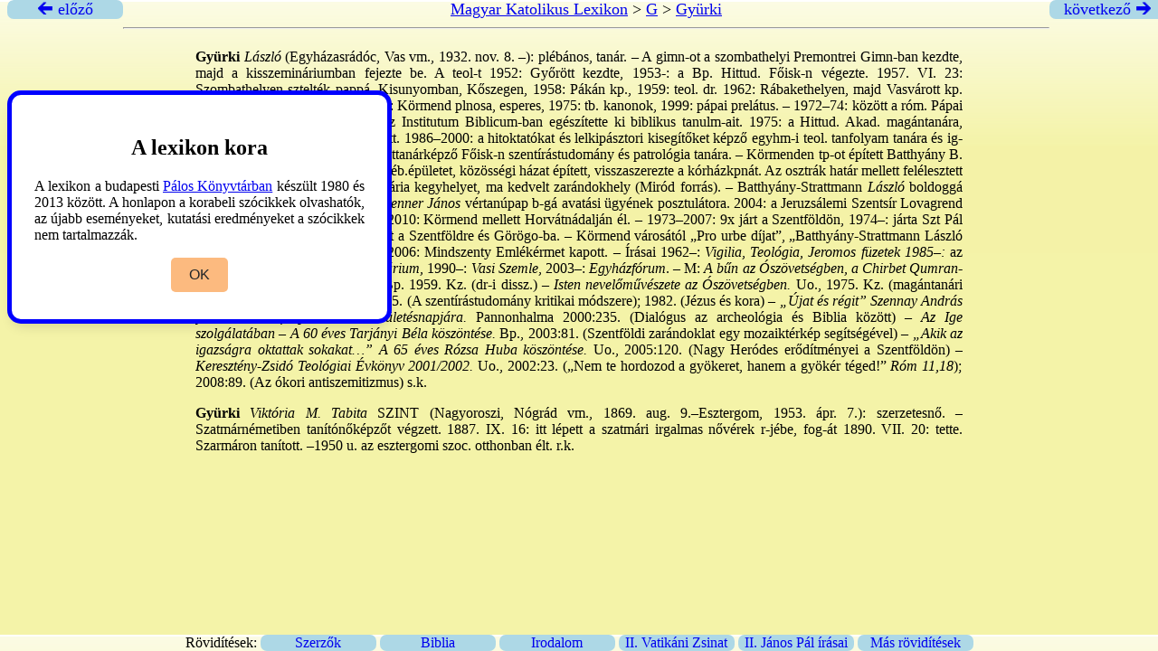

--- FILE ---
content_type: text/html
request_url: https://lexikon.katolikus.hu/G/Gy%C3%BCrki.html
body_size: 2712
content:
<!DOCTYPE html>
<html xmlns="http://www.w3.org/1999/xhtml">
 <head>
	<title>Gyürki – Magyar Katolikus Lexikon</title>
	<meta http-equiv="content-type" content="text/html; charset=UTF-8" />
	<link rel="stylesheet" type="text/css" href="../lexikon.css" />
 </head>
 <div class="top">
     <a href="../G/Gyüre.html" title="Gyüre"><div class="arrow left"> &#x1F870; előző</div></a>
     <div class="head">

	 <a href="../">Magyar Katolikus Lexikon</a> &gt;
	 <a href="_G_tartalom.html">G</a> &gt;
	 <a href="Gyürki.html">Gyürki</a>
	<hr />
     </div>
     <a href="../G/Gyürkis.html" title="Gyürkis"><div class="arrow right">következő &#x1F872;</div></a>
   </div>

   <div class="cont">

<!--
<p>KÉP: <em>Gyürki László plébános, tanár</em></p>
-->
<p><strong>Gyürki</strong><em> László</em> (Egyházasrádóc, Vas vm., 1932. nov. 8. –): plébános, tanár. – A gimn-ot a szombathelyi Premontrei Gimn-ban kezdte, majd a kisszemináriumban fejezte be. A teol-t 1952: Győrött kezdte, 1953-: a Bp. Hittud. Főisk-n végezte. 1957. VI. 23: Szombathelyen sztelték pappá. Kisunyomban, Kőszegen, 1958: Pákán kp., 1959: teol. dr. 1962: Rábakethelyen, majd Vasvárott kp. 1963: Szőce, 1969: Olaszfa, 1986: Körmend plnosa, esperes, 1975: tb. kanonok, 1999: pápai prelátus. – 1972–74: között a róm. Pápai Magyar Intézet növendékeként az Institutum Biblicum-ban egészítette ki biblikus tanulm-ait. 1975: a Hittud. Akad. magántanára, 1978–82: a Lev. Tagozaton tanított. 1986–2000: a hitoktatókat és lelkipásztori kisegítőket képző egyhm-i teol. tanfolyam tanára és ig-ja. 1990–2007: a Szombathelyi Hittanárképző Főisk-n szentírástudomány és patrológia tanára. – Körmenden tp-ot épített Batthyány B. László tiszt-ére, nagyobbította a pléb.épületet, közösségi házat épített, visszaszerezte a kórházkpnát. Az osztrák határ mellett felélesztett egy elaknásított, megszüntetett Mária kegyhelyet, ma kedvelt zarándokhely (Miród forrás). – Batthyány-Strattmann<em> László</em> boldoggá avatási ügyének ügyvédje volt,<em> Brenner János</em> vértanúpap b-gá avatási ügyének posztulátora. 2004: a Jeruzsálemi Szentsír Lovagrend tagja. 2007: nyugalomba vonult. 2010: Körmend mellett Horvátnádalján él. – 1973–2007: 9x járt a Szentföldön, 1974–: járta Szt Pál ap. útjait. Zarándoklatokat vezetett a Szentföldre és Görögo-ba. – Körmend városától „Pro urbe díjat”, „Batthyány-Strattmann László díjat”, a Mindszenty Társaságtól 2006: Mindszenty Emlékérmet kapott. – Írásai 1962–:<em> Vigilia</em>,<em> Teológia, Jeromos füzetek 1985–:</em> az újvidéki<em> Katolikus kincses kalendárium,</em> 1990–:<em> Vasi Szemle</em>, 2003–:<em> Egyházfórum</em>. – M:<em> A bűn az Ószövetségben, a Chirbet Qumran-i szekta irataiban és Szt Pálnál.</em> Bp. 1959. Kz. (dr-i dissz.) –<em> Isten nevelőművészete az Ószövetségben.</em> Uo., 1975. Kz. (magántanári dolgozat) –<em> Teológiai évkönyv</em> 1975. (A szentírástudomány kritikai módszere); 1982. (Jézus és kora) –<em> „Újat és régit” Szennay András pannonhalmi főapát úr 80. születésnapjára.</em> Pannonhalma 2000:235. (Dialógus az archeológia és Biblia között) –<em> Az Ige szolgálatában – A 60 éves Tarjányi Béla köszöntése.</em> Bp., 2003:81. (Szentföldi zarándoklat egy mozaiktérkép segítségével) –<em> „Akik az igazságra oktattak sokakat…” A 65 éves Rózsa Huba köszöntése.</em> Uo., 2005:120. (Nagy Heródes erődítményei a Szentföldön) –<em> Keresztény-Zsidó Teológiai Évkönyv 2001/2002.</em> Uo., 2002:23. („Nem te hordozod a gyökeret, hanem a gyökér téged!”<em> Róm 11,18</em>); 2008:89. (Az ókori antiszemitizmus) s.k.</p>
<p><strong>Gyürki</strong><em> Viktória M. Tabita</em> SZINT (Nagyoroszi, Nógrád vm., 1869. aug. 9.–Esztergom, 1953. ápr. 7.): szerzetesnő. – Szatmárnémetiben tanítónőképzőt végzett. 1887. IX. 16: itt lépett a szatmári irgalmas nővérek r-jébe, fog-át 1890. VII. 20: tette. Szarmáron tanított. –1950 u. az esztergomi szoc. otthonban élt. r.k.</p>

 </div>


       <div class="wrapper">
	   <div class="hint">
	       <h2>A lexikon kora</h2>
	       <p>
		   A lexikon a budapesti <a href="https://paloskonyvtar.katolikus.hu">Pálos Könyvtárban</a> készült 1980 és 2013
		   között. A honlapon a korabeli szócikkek olvashatók, az újabb
		   eseményeket, kutatási eredményeket a szócikkek nem tartalmazzák.
	       </p>
	       <div class="buttons">
		   <button class="item">OK</button>
	       </div>
	   </div>
       </div>
       <script src="/js/script.js"></script>

<div class="footer">
Rövidítések:

<a href="../ROVIDITESEK/SZERZO.HTML" target="_blank"><div class="f1">   Szerzők </div></a>
<a href="../ROVIDITESEK/BIBLIA.HTML" target="_blank"><div class="f1"> Biblia </div></a>
<a href="../ROVIDITESEK/IRODALOM.HTML" target="_blank"><div class="f1"> Irodalom </div></a>
<a href="../ROVIDITESEK/ZSINAT.HTML" target="_blank"><div class="f1"> II. Vatikáni Zsinat </div></a>
<a href="../ROVIDITESEK/JANOSPAL.HTML" target="_blank"><div class="f1"> II. János Pál írásai </div></a>
<a href="../ROVIDITESEK/CIKK.HTML" target="_blank"><div class="f1"> Más rövidítések </div></a>

</div>

</body>
</html>
